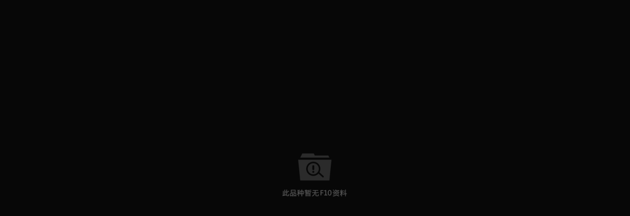

--- FILE ---
content_type: text/html
request_url: http://emweb.securities.eastmoney.com/PC_HSF10/other.html?type=soft&color=b
body_size: 819
content:
<!DOCTYPE html>
<html xmlns="http://www.w3.org/1999/xhtml">
<head>
    <meta http-equiv="Content-Type" content="text/html; charset=utf-8" />
    <title>无F10资料</title>
    <style type="text/css">
        .parent {
            position: fixed;
            top: 50%;
            bottom: 50%;
            left: 50%;
            right: 50%;
            width: 0;
            height: 0;
        }

        .show {
            border: 0px solid red;
            width: 20rem;
            /* 以下两个属性必须为width,height值的负一半 */
            margin-left: -10rem;
            margin-top: -60px;
            text-align: center;
        }

        table {
            width: 100%;
            height: 100%;
            text-align: center;
        }

        td {
            border: 1px solid red;
        }
    </style>
</head>
<body style="background-color: #070707;">
    <div class="parent">
        <div class="show">
            <img id="loadImg" src="../Content/img/noData_b.png" />
        </div>
    </div>
</body>
</html>
<script>
    window.onload = function () {
        var skin = GetQueryString("type");
        var color = GetQueryString("color");
        if (skin && skin == "web" || color=="w") {
            document.getElementById("loadImg").src = "../Content/img/noData_w.png";
            document.getElementsByTagName("body")[0].style.backgroundColor = "#ffffff";
        }
    };

    function GetQueryString(name) {
        var reg = new RegExp("(^|&)" + name + "=([^&]*)(&|$)");
        var r = window.location.search.substr(1).match(reg);
        if (r != null) return unescape(r[2]); return null;
    }
</script>
